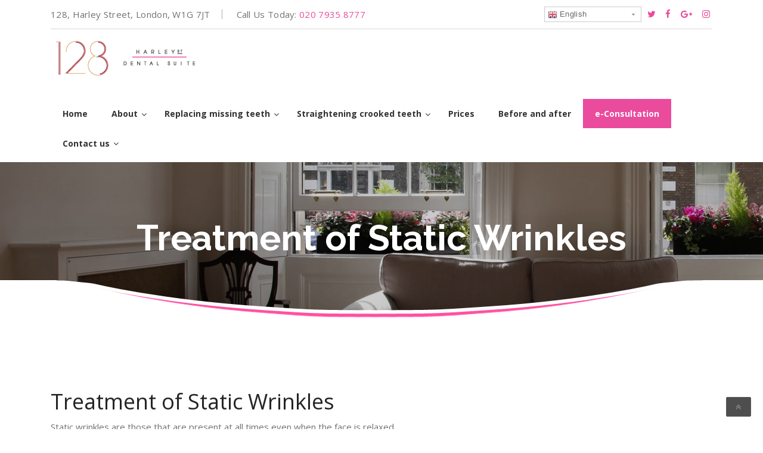

--- FILE ---
content_type: text/html; charset=UTF-8
request_url: https://128harleystreetdentalsuite.com/general-dentistry/treatment-of-static-wrinkles/
body_size: 14977
content:

<!DOCTYPE html>


<html lang="en-US" class="no-js" dir="">

<head>
<!-- Google Tag Manager -->
<script>(function(w,d,s,l,i){w[l]=w[l]||[];w[l].push({'gtm.start':
new Date().getTime(),event:'gtm.js'});var f=d.getElementsByTagName(s)[0],
j=d.createElement(s),dl=l!='dataLayer'?'&l='+l:'';j.async=true;j.src=
'https://www.googletagmanager.com/gtm.js?id='+i+dl;f.parentNode.insertBefore(j,f);
})(window,document,'script','dataLayer','GTM-WDK6TL7');</script>
<!-- End Google Tag Manager -->

	<meta charset="UTF-8">

	<meta name="viewport" content="width=device-width, initial-scale=1">

	<link rel="profile" href="https://gmpg.org/xfn/11">

	
	<link rel="icon" type="image/png" href="https://128harleystreetdentalsuite.com/wp-content/uploads/2017/02/android-icon-36x36.png"/>

	
	<link rel="pingback" href="https://128harleystreetdentalsuite.com/xmlrpc.php">

	<title>Treatment of static wrinkles in Harley Street, London</title>

<!-- All in One SEO Pack 2.5 by Michael Torbert of Semper Fi Web Designob_start_detected [-1,-1] -->
<meta name="description"  content="Find out more about the treatment of static wrinkles in Harley Street, London W1" />

<link rel="canonical" href="https://128harleystreetdentalsuite.com/general-dentistry/treatment-of-static-wrinkles/" />
			<script type="text/javascript" >
				window.ga=window.ga||function(){(ga.q=ga.q||[]).push(arguments)};ga.l=+new Date;
				ga('create', 'UA-126105311-1', 'auto');
				// Plugins
				
				ga('send', 'pageview');
			</script>
			<script async src="https://www.google-analytics.com/analytics.js"></script>
			<!-- /all in one seo pack -->
<link rel='dns-prefetch' href='//fonts.googleapis.com' />
<link rel='dns-prefetch' href='//s.w.org' />
<link rel="alternate" type="application/rss+xml" title="128 Harley Street Dental &raquo; Feed" href="https://128harleystreetdentalsuite.com/feed/" />
		<script type="text/javascript">
			window._wpemojiSettings = {"baseUrl":"https:\/\/s.w.org\/images\/core\/emoji\/2\/72x72\/","ext":".png","svgUrl":"https:\/\/s.w.org\/images\/core\/emoji\/2\/svg\/","svgExt":".svg","source":{"concatemoji":"https:\/\/128harleystreetdentalsuite.com\/wp-includes\/js\/wp-emoji-release.min.js?ver=4.6.29"}};
			!function(e,o,t){var a,n,r;function i(e){var t=o.createElement("script");t.src=e,t.type="text/javascript",o.getElementsByTagName("head")[0].appendChild(t)}for(r=Array("simple","flag","unicode8","diversity","unicode9"),t.supports={everything:!0,everythingExceptFlag:!0},n=0;n<r.length;n++)t.supports[r[n]]=function(e){var t,a,n=o.createElement("canvas"),r=n.getContext&&n.getContext("2d"),i=String.fromCharCode;if(!r||!r.fillText)return!1;switch(r.textBaseline="top",r.font="600 32px Arial",e){case"flag":return(r.fillText(i(55356,56806,55356,56826),0,0),n.toDataURL().length<3e3)?!1:(r.clearRect(0,0,n.width,n.height),r.fillText(i(55356,57331,65039,8205,55356,57096),0,0),a=n.toDataURL(),r.clearRect(0,0,n.width,n.height),r.fillText(i(55356,57331,55356,57096),0,0),a!==n.toDataURL());case"diversity":return r.fillText(i(55356,57221),0,0),a=(t=r.getImageData(16,16,1,1).data)[0]+","+t[1]+","+t[2]+","+t[3],r.fillText(i(55356,57221,55356,57343),0,0),a!=(t=r.getImageData(16,16,1,1).data)[0]+","+t[1]+","+t[2]+","+t[3];case"simple":return r.fillText(i(55357,56835),0,0),0!==r.getImageData(16,16,1,1).data[0];case"unicode8":return r.fillText(i(55356,57135),0,0),0!==r.getImageData(16,16,1,1).data[0];case"unicode9":return r.fillText(i(55358,56631),0,0),0!==r.getImageData(16,16,1,1).data[0]}return!1}(r[n]),t.supports.everything=t.supports.everything&&t.supports[r[n]],"flag"!==r[n]&&(t.supports.everythingExceptFlag=t.supports.everythingExceptFlag&&t.supports[r[n]]);t.supports.everythingExceptFlag=t.supports.everythingExceptFlag&&!t.supports.flag,t.DOMReady=!1,t.readyCallback=function(){t.DOMReady=!0},t.supports.everything||(a=function(){t.readyCallback()},o.addEventListener?(o.addEventListener("DOMContentLoaded",a,!1),e.addEventListener("load",a,!1)):(e.attachEvent("onload",a),o.attachEvent("onreadystatechange",function(){"complete"===o.readyState&&t.readyCallback()})),(a=t.source||{}).concatemoji?i(a.concatemoji):a.wpemoji&&a.twemoji&&(i(a.twemoji),i(a.wpemoji)))}(window,document,window._wpemojiSettings);
		</script>
		<style type="text/css">
img.wp-smiley,
img.emoji {
	display: inline !important;
	border: none !important;
	box-shadow: none !important;
	height: 1em !important;
	width: 1em !important;
	margin: 0 .07em !important;
	vertical-align: -0.1em !important;
	background: none !important;
	padding: 0 !important;
}
</style>
<style type="text/css">
.hasCountdown{text-shadow:transparent 0 1px 1px;overflow:hidden;padding:5px}.countdown_rtl{direction:rtl}.countdown_holding span{background-color:#ccc}.countdown_row{clear:both;width:100%;text-align:center}.countdown_show1 .countdown_section{width:98%}.countdown_show2 .countdown_section{width:48%}.countdown_show3 .countdown_section{width:32.5%}.countdown_show4 .countdown_section{width:24.5%}.countdown_show5 .countdown_section{width:19.5%}.countdown_show6 .countdown_section{width:16.25%}.countdown_show7 .countdown_section{width:14%}.countdown_section{display:block;float:left;font-size:75%;text-align:center;margin:3px 0}.countdown_amount{font-size:200%}.countdown_descr{display:block;width:100%}a.countdown_infolink{display:block;border-radius:10px;width:14px;height:13px;float:right;font-size:9px;line-height:13px;font-weight:700;text-align:center;position:relative;top:-15px;border:1px solid}#countdown-preview{padding:10px} /* Widgets Start Here */ 
</style>
<link rel='stylesheet' id='gtranslate-style-css'  href='https://128harleystreetdentalsuite.com/wp-content/plugins/gtranslate/gtranslate-style24.css?ver=4.6.29' type='text/css' media='all' />
<link rel='stylesheet' id='images-comparison-style-css'  href='https://128harleystreetdentalsuite.com/wp-content/plugins/images-comparison/assets/front/css/front.css?ver=1.0' type='text/css' media='all' />
<link rel='stylesheet' id='rs-plugin-settings-css'  href='https://128harleystreetdentalsuite.com/wp-content/plugins/revslider/public/assets/css/settings.css?ver=5.4.5.1' type='text/css' media='all' />
<style id='rs-plugin-settings-inline-css' type='text/css'>
#rs-demo-id {}
</style>
<link rel='stylesheet' id='bootstrap-css'  href='https://128harleystreetdentalsuite.com/wp-content/themes/dentalcare/assets/css/bootstrap.min.css?ver=1.0' type='text/css' media='all' />
<link rel='stylesheet' id='dentalcare_style-css'  href='https://128harleystreetdentalsuite.com/wp-content/themes/dentalcare/style.css?ver=1.0' type='text/css' media='all' />
<link rel='stylesheet' id='strock-css'  href='https://128harleystreetdentalsuite.com/wp-content/themes/dentalcare/assets/css/strock-icon.css?ver=1.0' type='text/css' media='all' />
<link rel='stylesheet' id='dentalcare_responsive-css'  href='https://128harleystreetdentalsuite.com/wp-content/themes/dentalcare/assets/css/responsive.css?ver=1.0' type='text/css' media='all' />
<link rel='stylesheet' id='font-awesome-css'  href='https://128harleystreetdentalsuite.com/wp-content/plugins/vc-composer/assets/lib/bower/font-awesome/css/font-awesome.min.css?ver=5.2' type='text/css' media='all' />
<link rel='stylesheet' id='swiper-css'  href='https://128harleystreetdentalsuite.com/wp-content/themes/dentalcare/assets/css/swiper.css?ver=1.0' type='text/css' media='all' />
<link rel='stylesheet' id='animate-css'  href='https://128harleystreetdentalsuite.com/wp-content/themes/dentalcare/assets/css/animate.css?ver=1.0' type='text/css' media='all' />
<link rel='stylesheet' id='owl.carousel.min-css'  href='https://128harleystreetdentalsuite.com/wp-content/themes/dentalcare/assets/css/owl.carousel.min.css?ver=1.0' type='text/css' media='all' />
<link rel='stylesheet' id='owl.theme.default.min-css'  href='https://128harleystreetdentalsuite.com/wp-content/themes/dentalcare/assets/css/owl.theme.default.min.css?ver=1.0' type='text/css' media='all' />
<link rel='stylesheet' id='fonts-css'  href='https://fonts.googleapis.com/css?family=Raleway%3A300%2C400%2C700%2C800%7COpen+Sans%3A300%2C300i%2C400%2C400i%2C600%2C600i%2C700%2C700i%2C800%7CMontserrat%3A100%2C300%2C400%2C500%2C700%2C900%7CPT+Sans%3A100%2C300%2C400%2C500%2C700%2C900&#038;subset=latin%2Clatin-ext' type='text/css' media='all' />
<link rel='stylesheet' id='grw_css-css'  href='https://128harleystreetdentalsuite.com/wp-content/plugins/widget-google-reviews/static/css/google-review.css?ver=1.7.4' type='text/css' media='all' />
<link rel='stylesheet' id='js_composer_front-css'  href='https://128harleystreetdentalsuite.com/wp-content/plugins/vc-composer/assets/css/js_composer.min.css?ver=5.2' type='text/css' media='all' />
<link rel='stylesheet' id='ubermenu-css'  href='https://128harleystreetdentalsuite.com/wp-content/plugins/ubermenu/pro/assets/css/ubermenu.min.css?ver=3.3' type='text/css' media='all' />
<link rel='stylesheet' id='ubermenu-minimal-css'  href='https://128harleystreetdentalsuite.com/wp-content/plugins/ubermenu/assets/css/skins/minimal.css?ver=4.6.29' type='text/css' media='all' />
<link rel='stylesheet' id='ubermenu-font-awesome-css'  href='https://128harleystreetdentalsuite.com/wp-content/plugins/ubermenu/assets/css/fontawesome/css/font-awesome.min.css?ver=4.3' type='text/css' media='all' />
<script type='text/javascript' src='https://128harleystreetdentalsuite.com/wp-includes/js/jquery/jquery.js?ver=1.12.4'></script>
<script type='text/javascript' src='https://128harleystreetdentalsuite.com/wp-includes/js/jquery/jquery-migrate.min.js?ver=1.4.1'></script>
<script type='text/javascript' src='https://128harleystreetdentalsuite.com/wp-content/plugins/revslider/public/assets/js/jquery.themepunch.tools.min.js?ver=5.4.5.1'></script>
<script type='text/javascript' src='https://128harleystreetdentalsuite.com/wp-content/plugins/revslider/public/assets/js/jquery.themepunch.revolution.min.js?ver=5.4.5.1'></script>
<script type='text/javascript' src='https://128harleystreetdentalsuite.com/wp-content/plugins/widget-google-reviews/static/js/wpac-time.js?ver=1.7.4'></script>
<link rel='https://api.w.org/' href='https://128harleystreetdentalsuite.com/wp-json/' />
<link rel="EditURI" type="application/rsd+xml" title="RSD" href="https://128harleystreetdentalsuite.com/xmlrpc.php?rsd" />
<link rel="wlwmanifest" type="application/wlwmanifest+xml" href="https://128harleystreetdentalsuite.com/wp-includes/wlwmanifest.xml" /> 
<meta name="generator" content="WordPress 4.6.29" />
<link rel='shortlink' href='https://128harleystreetdentalsuite.com/?p=2432' />
<link rel="alternate" type="application/json+oembed" href="https://128harleystreetdentalsuite.com/wp-json/oembed/1.0/embed?url=https%3A%2F%2F128harleystreetdentalsuite.com%2Fgeneral-dentistry%2Ftreatment-of-static-wrinkles%2F" />
<link rel="alternate" type="text/xml+oembed" href="https://128harleystreetdentalsuite.com/wp-json/oembed/1.0/embed?url=https%3A%2F%2F128harleystreetdentalsuite.com%2Fgeneral-dentistry%2Ftreatment-of-static-wrinkles%2F&#038;format=xml" />
<style id="ubermenu-custom-generated-css">
/** UberMenu Custom Menu Styles (Customizer) **/
/* main */
.ubermenu-main .ubermenu-item-level-0 > .ubermenu-target { font-size:15px; text-transform:none; }
.ubermenu-main .ubermenu-nav .ubermenu-item.ubermenu-item-level-0 > .ubermenu-target { font-weight:bold; }
.ubermenu.ubermenu-main .ubermenu-item-level-0:hover > .ubermenu-target, .ubermenu-main .ubermenu-item-level-0.ubermenu-active > .ubermenu-target { color:#ea4b9c; }
.ubermenu-main .ubermenu-item-level-0.ubermenu-current-menu-item > .ubermenu-target, .ubermenu-main .ubermenu-item-level-0.ubermenu-current-menu-parent > .ubermenu-target, .ubermenu-main .ubermenu-item-level-0.ubermenu-current-menu-ancestor > .ubermenu-target { color:#ea4b9c; }
.ubermenu-main .ubermenu-item.ubermenu-item-level-0 > .ubermenu-highlight { color:#ea4b9c; }
.ubermenu-main .ubermenu-submenu .ubermenu-item-header > .ubermenu-target, .ubermenu-main .ubermenu-tab > .ubermenu-target { text-transform:none; }
.ubermenu-main .ubermenu-submenu .ubermenu-item-header > .ubermenu-target { color:#ea4b9c; }
.ubermenu-main .ubermenu-nav .ubermenu-submenu .ubermenu-item-header > .ubermenu-target { font-weight:bold; }
.ubermenu.ubermenu-main .ubermenu-item-normal > .ubermenu-target:hover, .ubermenu.ubermenu-main .ubermenu-item-normal.ubermenu-active > .ubermenu-target { color:#ea4b9c; }
.ubermenu-main .ubermenu-item-normal.ubermenu-current-menu-item > .ubermenu-target { color:#ea4b9c; }
.ubermenu-main .ubermenu-item-normal > .ubermenu-target { font-size:13px; }
.ubermenu-main .ubermenu-item-normal > .ubermenu-target:hover > .ubermenu-target-text { text-decoration:underline; }


/** UberMenu Custom Menu Item Styles (Menu Item Settings) **/
/* 2145 */  .ubermenu .ubermenu-item.ubermenu-item-2145 > .ubermenu-target { background:#ea4b9c; color:#ffffff; }
            .ubermenu .ubermenu-item.ubermenu-item-2145.ubermenu-active > .ubermenu-target, .ubermenu .ubermenu-item.ubermenu-item-2145:hover > .ubermenu-target, .ubermenu .ubermenu-submenu .ubermenu-item.ubermenu-item-2145.ubermenu-active > .ubermenu-target, .ubermenu .ubermenu-submenu .ubermenu-item.ubermenu-item-2145:hover > .ubermenu-target { color:#ffffff; }

/* Status: Loaded from Transient */

</style>		<script>
			document.documentElement.className = document.documentElement.className.replace( 'no-js', 'js' );
		</script>
				<style>
			.no-js img.lazyload { display: none; }
			figure.wp-block-image img.lazyloading { min-width: 150px; }
							.lazyload, .lazyloading { opacity: 0; }
				.lazyloaded {
					opacity: 1;
					transition: opacity 400ms;
					transition-delay: 0ms;
				}
					</style>
				<style type="text/css">.recentcomments a{display:inline !important;padding:0 !important;margin:0 !important;}</style>
		<meta name="generator" content="Powered by Visual Composer - drag and drop page builder for WordPress."/>
<!--[if lte IE 9]><link rel="stylesheet" type="text/css" href="https://128harleystreetdentalsuite.com/wp-content/plugins/vc-composer/assets/css/vc_lte_ie9.min.css" media="screen"><![endif]--><meta name="generator" content="Powered by Slider Revolution 5.4.5.1 - responsive, Mobile-Friendly Slider Plugin for WordPress with comfortable drag and drop interface." />
<script type="text/javascript">function setREVStartSize(e){
				try{ var i=jQuery(window).width(),t=9999,r=0,n=0,l=0,f=0,s=0,h=0;					
					if(e.responsiveLevels&&(jQuery.each(e.responsiveLevels,function(e,f){f>i&&(t=r=f,l=e),i>f&&f>r&&(r=f,n=e)}),t>r&&(l=n)),f=e.gridheight[l]||e.gridheight[0]||e.gridheight,s=e.gridwidth[l]||e.gridwidth[0]||e.gridwidth,h=i/s,h=h>1?1:h,f=Math.round(h*f),"fullscreen"==e.sliderLayout){var u=(e.c.width(),jQuery(window).height());if(void 0!=e.fullScreenOffsetContainer){var c=e.fullScreenOffsetContainer.split(",");if (c) jQuery.each(c,function(e,i){u=jQuery(i).length>0?u-jQuery(i).outerHeight(!0):u}),e.fullScreenOffset.split("%").length>1&&void 0!=e.fullScreenOffset&&e.fullScreenOffset.length>0?u-=jQuery(window).height()*parseInt(e.fullScreenOffset,0)/100:void 0!=e.fullScreenOffset&&e.fullScreenOffset.length>0&&(u-=parseInt(e.fullScreenOffset,0))}f=u}else void 0!=e.minHeight&&f<e.minHeight&&(f=e.minHeight);e.c.closest(".rev_slider_wrapper").css({height:f})					
				}catch(d){console.log("Failure at Presize of Slider:"+d)}
			};</script>
<style type="text/css" title="dynamic-css" class="options-output">.nav-t-holder .nav-t-footer ul.nav > li > a, .index3header .main-nav > ul > li > a{opacity: 1;visibility: visible;-webkit-transition: opacity 0.24s ease-in-out;-moz-transition: opacity 0.24s ease-in-out;transition: opacity 0.24s ease-in-out;}.wf-loading .nav-t-holder .nav-t-footer ul.nav > li > a, .index3header .main-nav > ul > li > a,{opacity: 0;}.ie.wf-loading .nav-t-holder .nav-t-footer ul.nav > li > a, .index3header .main-nav > ul > li > a,{visibility: hidden;}.nav-t-holder .nav-t-footer ul.nav > li:hover a, .nav-t-holder .nav-t-footer ul.nav > li.active a, .tt-header .main-nav > ul > li.active > a, .tt-header .main-nav > ul > li:hover > a{color:#e72d8c;}.nav-t-holder .nav-t-footer ul.nav > li.current_page_item a, .nav-t-holder .nav-t-footer ul.nav > li.current_page_item a, .index3header .main-nav > ul > li.current-menu-item > a{color:#e72d8c;}.nav-t-holder .nav-t-footer ul.nav > li ul.sub-menu li, .tt-header .main-nav > ul > li > ul{background:#e72d8c;}.nav-t-holder .nav-t-footer ul.nav > li ul.sub-menu li:hover > a, .tt-header .main-nav > ul > li > ul > li > a:hover{background:#fffdfe;}.nav-t-holder .nav-t-footer ul.nav > li ul.sub-menu li a, .tt-header .main-nav > ul > li > ul > li > a{opacity: 1;visibility: visible;-webkit-transition: opacity 0.24s ease-in-out;-moz-transition: opacity 0.24s ease-in-out;transition: opacity 0.24s ease-in-out;}.wf-loading .nav-t-holder .nav-t-footer ul.nav > li ul.sub-menu li a, .tt-header .main-nav > ul > li > ul > li > a,{opacity: 0;}.ie.wf-loading .nav-t-holder .nav-t-footer ul.nav > li ul.sub-menu li a, .tt-header .main-nav > ul > li > ul > li > a,{visibility: hidden;}.nav-t-holder .nav-t-footer ul.nav > li ul.sub-menu li:hover > a, .tt-header .main-nav > ul > li > ul > li > a:hover{color:#e72d8c;}.tt-header.stick .main-nav > ul > li > a, .fixed1 .nav-t-holder .nav-t-footer ul.nav > li > a, .tt-header.stick .main-nav > ul > li > a{opacity: 1;visibility: visible;-webkit-transition: opacity 0.24s ease-in-out;-moz-transition: opacity 0.24s ease-in-out;transition: opacity 0.24s ease-in-out;}.wf-loading .tt-header.stick .main-nav > ul > li > a, .fixed1 .nav-t-holder .nav-t-footer ul.nav > li > a, .tt-header.stick .main-nav > ul > li > a,{opacity: 0;}.ie.wf-loading .tt-header.stick .main-nav > ul > li > a, .fixed1 .nav-t-holder .nav-t-footer ul.nav > li > a, .tt-header.stick .main-nav > ul > li > a,{visibility: hidden;}.tt-heading-title.h1{opacity: 1;visibility: visible;-webkit-transition: opacity 0.24s ease-in-out;-moz-transition: opacity 0.24s ease-in-out;transition: opacity 0.24s ease-in-out;}.wf-loading .tt-heading-title.h1,{opacity: 0;}.ie.wf-loading .tt-heading-title.h1,{visibility: hidden;}body{color:#727272;opacity: 1;visibility: visible;-webkit-transition: opacity 0.24s ease-in-out;-moz-transition: opacity 0.24s ease-in-out;transition: opacity 0.24s ease-in-out;}.wf-loading body,{opacity: 0;}.ie.wf-loading body,{visibility: hidden;}p{opacity: 1;visibility: visible;-webkit-transition: opacity 0.24s ease-in-out;-moz-transition: opacity 0.24s ease-in-out;transition: opacity 0.24s ease-in-out;}.wf-loading p,{opacity: 0;}.ie.wf-loading p,{visibility: hidden;}h1, .h1{opacity: 1;visibility: visible;-webkit-transition: opacity 0.24s ease-in-out;-moz-transition: opacity 0.24s ease-in-out;transition: opacity 0.24s ease-in-out;}.wf-loading h1, .h1,{opacity: 0;}.ie.wf-loading h1, .h1,{visibility: hidden;}h2, .h2{opacity: 1;visibility: visible;-webkit-transition: opacity 0.24s ease-in-out;-moz-transition: opacity 0.24s ease-in-out;transition: opacity 0.24s ease-in-out;}.wf-loading h2, .h2,{opacity: 0;}.ie.wf-loading h2, .h2,{visibility: hidden;}h3, .h3{opacity: 1;visibility: visible;-webkit-transition: opacity 0.24s ease-in-out;-moz-transition: opacity 0.24s ease-in-out;transition: opacity 0.24s ease-in-out;}.wf-loading h3, .h3,{opacity: 0;}.ie.wf-loading h3, .h3,{visibility: hidden;}h4, .h4{opacity: 1;visibility: visible;-webkit-transition: opacity 0.24s ease-in-out;-moz-transition: opacity 0.24s ease-in-out;transition: opacity 0.24s ease-in-out;}.wf-loading h4, .h4,{opacity: 0;}.ie.wf-loading h4, .h4,{visibility: hidden;}h5, .h5{opacity: 1;visibility: visible;-webkit-transition: opacity 0.24s ease-in-out;-moz-transition: opacity 0.24s ease-in-out;transition: opacity 0.24s ease-in-out;}.wf-loading h5, .h5,{opacity: 0;}.ie.wf-loading h5, .h5,{visibility: hidden;}h6, .h6{opacity: 1;visibility: visible;-webkit-transition: opacity 0.24s ease-in-out;-moz-transition: opacity 0.24s ease-in-out;transition: opacity 0.24s ease-in-out;}.wf-loading h6, .h6,{opacity: 0;}.ie.wf-loading h6, .h6,{visibility: hidden;}</style><style type="text/css" data-type="vc_shortcodes-custom-css">.vc_custom_1522152531380{margin-bottom: 20px !important;}</style><noscript><style type="text/css"> .wpb_animate_when_almost_visible { opacity: 1; }</style></noscript><!-- Global site tag (gtag.js) - Google Analytics -->
<script async src="https://www.googletagmanager.com/gtag/js?id=UA-126105311-1"></script>
<script>
  window.dataLayer = window.dataLayer || [];
  function gtag(){dataLayer.push(arguments);}
  gtag('js', new Date());

  gtag('config', 'UA-126105311-1');
</script>
<meta name="google-site-verification" content="Ll8kasOzh3K0VcFWjy9BD29i2KcyEbdZGLIlkc3ekCU" />

<script type="application/ld+json">
{
"@context":"http://schema.org",
"@type":"ProfessionalService","url":"https://128harleystreetdentalsuite.com/",
 "@id": "https://128harleystreetdentalsuite.com",
"image":"https://128harleystreetdentalsuite.com/wp-content/uploads/2017/02/logo-2.png",
"name":"128 Harley Street dental suite",
"description":"A Harley Street specialist orthodontist offering the highest quality treatment and levels of care for patients wishing to straighten crooked teeth. Book your free e-consultation today.",
"email":"info@128harleystreet.com",
"telephone":"020 7935 8777",
"sameAs":["https://www.facebook.com/128harleystreetdentalsuite/","https://twitter.com/128harleystreet","https://www.instagram.com/128harleystreetdentalsuite/"],
"address":{"@type":"PostalAddress",
"addressLocality":"London",
"addressRegion":"United Kingdom"},
"geo":{"@type":"GeoCoordinates","latitude":"51.5223503","longitude":"-0.1506632"},
"aggregateRating":{"@type":"AggregateRating",
"ratingValue":"5",
"ratingCount":"46"},
"priceRange":"\u00a3 - \u00a3\u00a3\u00a3"
}
</script>
<!-- Facebook Pixel Code -->
<script>
!function(f,b,e,v,n,t,s)
{if(f.fbq)return;n=f.fbq=function(){n.callMethod?
n.callMethod.apply(n,arguments):n.queue.push(arguments)};
if(!f._fbq)f._fbq=n;n.push=n;n.loaded=!0;n.version='2.0';
n.queue=[];t=b.createElement(e);t.async=!0;
t.src=v;s=b.getElementsByTagName(e)[0];
s.parentNode.insertBefore(t,s)}(window, document,'script',
'https://connect.facebook.net/en_US/fbevents.js');
fbq('init', '2356063727864237');
fbq('track', 'PageView');
</script>
<noscript><img height="1" width="1" style="display:none"
src="https://www.facebook.com/tr?id=2356063727864237&ev=PageView&noscript=1"
/></noscript>
<!-- End Facebook Pixel Code -->
</head>

<body class="page page-id-2432 page-child parent-pageid-2297 page-template-default dentalcare_header_4 wpb-js-composer js-comp-ver-5.2 vc_responsive">
<!-- Google Tag Manager (noscript) -->
<noscript><iframe 
height="0" width="0" style="display:none;visibility:hidden" data-src="https://www.googletagmanager.com/ns.html?id=GTM-WDK6TL7" class="lazyload" src="[data-uri]"></iframe></noscript>
<!-- End Google Tag Manager (noscript) -->

<div id="wrapper" class="boxed-full">

	<div class="content_wrapper">



			
		

			

			<header class="tt-header ">

				
					<div class="top-line">

						<div class="container">

							<div class="top-line-inner clearfix">

								<div class="top-line-left">

									
										<div class="top-info">128, Harley Street, London, W1G 7JT</div>

										

									
										<div class="top-info">Call Us Today: <a href="tel:020 7935 8777">020 7935 8777</a></div>

										

								</div>

								
								<div class="top-line-right">

									<div class="top-info">

										
<!-- GTranslate: https://gtranslate.io/ -->
<style type="text/css">
.switcher {font-family:Arial;font-size:10pt;text-align:left;cursor:pointer;overflow:hidden;width:163px;line-height:17px;}
.switcher a {text-decoration:none;display:block;font-size:10pt;-webkit-box-sizing:content-box;-moz-box-sizing:content-box;box-sizing:content-box;}
.switcher a img {vertical-align:middle;display:inline;border:0;padding:0;margin:0;opacity:0.8;}
.switcher a:hover img {opacity:1;}
.switcher .selected {background:#FFFFFF url(//128harleystreetdentalsuite.com/wp-content/plugins/gtranslate/switcher.png) repeat-x;position:relative;z-index:9999;}
.switcher .selected a {border:1px solid #CCCCCC;background:url(//128harleystreetdentalsuite.com/wp-content/plugins/gtranslate/arrow_down.png) 146px center no-repeat;color:#666666;padding:3px 5px;width:151px;}
.switcher .selected a.open {background-image:url(//128harleystreetdentalsuite.com/wp-content/plugins/gtranslate/arrow_up.png)}
.switcher .selected a:hover {background:#F0F0F0 url(//128harleystreetdentalsuite.com/wp-content/plugins/gtranslate/arrow_down.png) 146px center no-repeat;}
.switcher .option {position:relative;z-index:9998;border-left:1px solid #CCCCCC;border-right:1px solid #CCCCCC;border-bottom:1px solid #CCCCCC;background-color:#EEEEEE;display:none;width:161px;max-height:198px;-webkit-box-sizing:content-box;-moz-box-sizing:content-box;box-sizing:content-box;overflow-y:auto;overflow-x:hidden;}
.switcher .option a {color:#000;padding:3px 5px;}
.switcher .option a:hover {background:#FFC;}
.switcher .option a.selected {background:#FFC;}
#selected_lang_name {float: none;}
.l_name {float: none !important;margin: 0;}
.switcher .option::-webkit-scrollbar-track{-webkit-box-shadow:inset 0 0 3px rgba(0,0,0,0.3);border-radius:5px;background-color:#F5F5F5;}
.switcher .option::-webkit-scrollbar {width:5px;}
.switcher .option::-webkit-scrollbar-thumb {border-radius:5px;-webkit-box-shadow: inset 0 0 3px rgba(0,0,0,.3);background-color:#888;}
</style>
<div class="switcher notranslate">
<div class="selected">
<a href="#" onclick="return false;"><img  height="16" width="16" alt="en" data-src="//128harleystreetdentalsuite.com/wp-content/plugins/gtranslate/flags/16/en.png" class="lazyload" src="[data-uri]" /><noscript><img src="//128harleystreetdentalsuite.com/wp-content/plugins/gtranslate/flags/16/en.png" height="16" width="16" alt="en" /></noscript> English</a>
</div>
<div class="option">
<a href="#" onclick="doGTranslate('en|ar');jQuery('div.switcher div.selected a').html(jQuery(this).html());return false;" title="Arabic" class="nturl"><img data-gt-lazy-src="//128harleystreetdentalsuite.com/wp-content/plugins/gtranslate/flags/16/ar.png" height="16" width="16" alt="ar" /> Arabic</a><a href="#" onclick="doGTranslate('en|zh-CN');jQuery('div.switcher div.selected a').html(jQuery(this).html());return false;" title="Chinese (Simplified)" class="nturl"><img data-gt-lazy-src="//128harleystreetdentalsuite.com/wp-content/plugins/gtranslate/flags/16/zh-CN.png" height="16" width="16" alt="zh-CN" /> Chinese (Simplified)</a><a href="#" onclick="doGTranslate('en|nl');jQuery('div.switcher div.selected a').html(jQuery(this).html());return false;" title="Dutch" class="nturl"><img data-gt-lazy-src="//128harleystreetdentalsuite.com/wp-content/plugins/gtranslate/flags/16/nl.png" height="16" width="16" alt="nl" /> Dutch</a><a href="#" onclick="doGTranslate('en|en');jQuery('div.switcher div.selected a').html(jQuery(this).html());return false;" title="English" class="nturl selected"><img data-gt-lazy-src="//128harleystreetdentalsuite.com/wp-content/plugins/gtranslate/flags/16/en.png" height="16" width="16" alt="en" /> English</a><a href="#" onclick="doGTranslate('en|fr');jQuery('div.switcher div.selected a').html(jQuery(this).html());return false;" title="French" class="nturl"><img data-gt-lazy-src="//128harleystreetdentalsuite.com/wp-content/plugins/gtranslate/flags/16/fr.png" height="16" width="16" alt="fr" /> French</a><a href="#" onclick="doGTranslate('en|de');jQuery('div.switcher div.selected a').html(jQuery(this).html());return false;" title="German" class="nturl"><img data-gt-lazy-src="//128harleystreetdentalsuite.com/wp-content/plugins/gtranslate/flags/16/de.png" height="16" width="16" alt="de" /> German</a><a href="#" onclick="doGTranslate('en|it');jQuery('div.switcher div.selected a').html(jQuery(this).html());return false;" title="Italian" class="nturl"><img data-gt-lazy-src="//128harleystreetdentalsuite.com/wp-content/plugins/gtranslate/flags/16/it.png" height="16" width="16" alt="it" /> Italian</a><a href="#" onclick="doGTranslate('en|pt');jQuery('div.switcher div.selected a').html(jQuery(this).html());return false;" title="Portuguese" class="nturl"><img data-gt-lazy-src="//128harleystreetdentalsuite.com/wp-content/plugins/gtranslate/flags/16/pt.png" height="16" width="16" alt="pt" /> Portuguese</a><a href="#" onclick="doGTranslate('en|ru');jQuery('div.switcher div.selected a').html(jQuery(this).html());return false;" title="Russian" class="nturl"><img data-gt-lazy-src="//128harleystreetdentalsuite.com/wp-content/plugins/gtranslate/flags/16/ru.png" height="16" width="16" alt="ru" /> Russian</a><a href="#" onclick="doGTranslate('en|es');jQuery('div.switcher div.selected a').html(jQuery(this).html());return false;" title="Spanish" class="nturl"><img data-gt-lazy-src="//128harleystreetdentalsuite.com/wp-content/plugins/gtranslate/flags/16/es.png" height="16" width="16" alt="es" /> Spanish</a></div>
</div>
<script type="text/javascript">
jQuery('.switcher .selected').click(function() {jQuery('.switcher .option a img').each(function() {if(!jQuery(this)[0].hasAttribute('src'))jQuery(this).attr('src', jQuery(this).attr('data-gt-lazy-src'))});if(!(jQuery('.switcher .option').is(':visible'))) {jQuery('.switcher .option').stop(true,true).delay(100).slideDown(500);jQuery('.switcher .selected a').toggleClass('open')}});
jQuery('.switcher .option').bind('mousewheel', function(e) {var options = jQuery('.switcher .option');if(options.is(':visible'))options.scrollTop(options.scrollTop() - e.originalEvent.wheelDelta);return false;});
jQuery('body').not('.switcher').click(function(e) {if(jQuery('.switcher .option').is(':visible') && e.target != jQuery('.switcher .option').get(0)) {jQuery('.switcher .option').stop(true,true).delay(100).slideUp(500);jQuery('.switcher .selected a').toggleClass('open')}});
</script>
<style type="text/css">
#goog-gt-tt {display:none !important;}
.goog-te-banner-frame {display:none !important;}
.goog-te-menu-value:hover {text-decoration:none !important;}
.goog-text-highlight {background-color:transparent !important;box-shadow:none !important;}
body {top:0 !important;}
#google_translate_element2 {display:none!important;}
</style>

<div id="google_translate_element2"></div>
<script type="text/javascript">
function googleTranslateElementInit2() {new google.translate.TranslateElement({pageLanguage: 'en',autoDisplay: false}, 'google_translate_element2');}
</script><script type="text/javascript" src="//translate.google.com/translate_a/element.js?cb=googleTranslateElementInit2"></script>


<script type="text/javascript">
function GTranslateGetCurrentLang() {var keyValue = document['cookie'].match('(^|;) ?googtrans=([^;]*)(;|$)');return keyValue ? keyValue[2].split('/')[2] : null;}
function GTranslateFireEvent(element,event){try{if(document.createEventObject){var evt=document.createEventObject();element.fireEvent('on'+event,evt)}else{var evt=document.createEvent('HTMLEvents');evt.initEvent(event,true,true);element.dispatchEvent(evt)}}catch(e){}}
function doGTranslate(lang_pair){if(lang_pair.value)lang_pair=lang_pair.value;if(lang_pair=='')return;var lang=lang_pair.split('|')[1];if(GTranslateGetCurrentLang() == null && lang == lang_pair.split('|')[0])return;var teCombo;var sel=document.getElementsByTagName('select');for(var i=0;i<sel.length;i++)if(/goog-te-combo/.test(sel[i].className)){teCombo=sel[i];break;}if(document.getElementById('google_translate_element2')==null||document.getElementById('google_translate_element2').innerHTML.length==0||teCombo.length==0||teCombo.innerHTML.length==0){setTimeout(function(){doGTranslate(lang_pair)},500)}else{teCombo.value=lang;GTranslateFireEvent(teCombo,'change');GTranslateFireEvent(teCombo,'change')}}
if(GTranslateGetCurrentLang() != null)jQuery(document).ready(function() {var lang_html = jQuery('div.switcher div.option').find('img[alt="'+GTranslateGetCurrentLang()+'"]').parent().html();if(typeof lang_html != 'undefined')jQuery('div.switcher div.selected a').html(lang_html.replace('data-gt-lazy-', ''));});
</script>
										
										<ul class="top-social">

										
												<li>

													<a href="https://twitter.com/128harleystreet%20" target="_blank" class="social-twitter">

														<i class="fa fa-twitter"></i>

													</a>

												</li>

											
												<li>

													<a href="https://www.facebook.com/128harleystreetdentalsuite/" target="_blank" class="social-facebook">

														<i class="fa fa-facebook"></i>

													</a>

												</li>

											
												<li>

													<a href="https://plus.google.com/107423650486842350489" target="_blank" class="social-google-plus">

														<i class="fa fa-google-plus"></i>

													</a>

												</li>

											
												<li>

													<a href="https://www.instagram.com/128harleystreetdentalsuite/" target="_blank" class="social-instagram">

														<i class="fa fa-instagram"></i>

													</a>

												</li>

											
										</ul>

										
									</div>

								</div> 

								
							</div>

						</div>

					</div>

					
				<div class="container">

					<div class="top-inner clearfix">

						
							<a class="logo" href="https://128harleystreetdentalsuite.com/"><img   alt="128 Harley Street Dental" data-src="https://128harleystreetdentalsuite.com/wp-content/uploads/2017/02/logo-2.png" class="lazyload" src="[data-uri]" /><noscript><img src="https://128harleystreetdentalsuite.com/wp-content/uploads/2017/02/logo-2.png"  alt="128 Harley Street Dental" /></noscript></a>

							

							
						<div class="cmn-toggle-switch"><span></span></div>

					</div>

					<div class="toggle-block">

						<div class="toggle-block-container">

							<nav class="main-nav clearfix">

							

								
<!-- UberMenu [Configuration:main] [Theme Loc:dentalcare-primary_menu] [Integration:auto] -->
<a class="ubermenu-responsive-toggle ubermenu-responsive-toggle-main ubermenu-skin-minimal ubermenu-loc-dentalcare-primary_menu ubermenu-responsive-toggle-content-align-left ubermenu-responsive-toggle-align-full " data-ubermenu-target="ubermenu-main-57-dentalcare-primary_menu-2"><i class="fa fa-bars"></i>Menu</a><nav id="ubermenu-main-57-dentalcare-primary_menu-2" class="ubermenu ubermenu-nojs ubermenu-main ubermenu-menu-57 ubermenu-loc-dentalcare-primary_menu ubermenu-responsive ubermenu-responsive-default ubermenu-responsive-collapse ubermenu-horizontal ubermenu-transition-shift ubermenu-trigger-hover_intent ubermenu-skin-minimal  ubermenu-bar-align-full ubermenu-items-align-left ubermenu-bound ubermenu-disable-submenu-scroll ubermenu-sub-indicators ubermenu-retractors-responsive"><ul id="ubermenu-nav-main-57-dentalcare-primary_menu" class="ubermenu-nav"><li id="menu-item-2137" class="ubermenu-item ubermenu-item-type-custom ubermenu-item-object-custom ubermenu-item-2137 ubermenu-item-level-0 ubermenu-column ubermenu-column-auto" ><a class="ubermenu-target ubermenu-item-layout-default ubermenu-item-layout-text_only" href="/" tabindex="0"><span class="ubermenu-target-title ubermenu-target-text">Home</span></a></li><li id="menu-item-2136" class="ubermenu-item ubermenu-item-type-custom ubermenu-item-object-custom ubermenu-item-has-children ubermenu-item-2136 ubermenu-item-level-0 ubermenu-column ubermenu-column-auto ubermenu-has-submenu-drop ubermenu-has-submenu-flyout" ><a class="ubermenu-target ubermenu-item-layout-default ubermenu-item-layout-text_only" href="/about-us/" tabindex="0"><span class="ubermenu-target-title ubermenu-target-text">About</span></a><ul class="ubermenu-submenu ubermenu-submenu-id-2136 ubermenu-submenu-type-flyout ubermenu-submenu-drop ubermenu-submenu-align-left_edge_item" ><li id="menu-item-3084" class="ubermenu-item ubermenu-item-type-custom ubermenu-item-object-custom ubermenu-item-3084 ubermenu-item-auto ubermenu-item-normal ubermenu-item-level-1" ><a class="ubermenu-target ubermenu-item-layout-default ubermenu-item-layout-text_only" href="/team/dr-stefan-abela/"><span class="ubermenu-target-title ubermenu-target-text">Dr Stefan Abela</span></a></li><li id="menu-item-3083" class="ubermenu-item ubermenu-item-type-custom ubermenu-item-object-custom ubermenu-item-3083 ubermenu-item-auto ubermenu-item-normal ubermenu-item-level-1" ><a class="ubermenu-target ubermenu-item-layout-default ubermenu-item-layout-text_only" href="/team/dr-milisha-chotai/"><span class="ubermenu-target-title ubermenu-target-text">Dr Milisha Chotai</span></a></li><li class="ubermenu-retractor ubermenu-retractor-mobile"><i class="fa fa-times"></i> Close</li></ul></li><li id="menu-item-2141" class="ubermenu-item ubermenu-item-type-custom ubermenu-item-object-custom ubermenu-item-has-children ubermenu-item-2141 ubermenu-item-level-0 ubermenu-column ubermenu-column-auto ubermenu-has-submenu-drop ubermenu-has-submenu-mega" ><a class="ubermenu-target ubermenu-item-layout-default ubermenu-item-layout-text_only" href="#" tabindex="0"><span class="ubermenu-target-title ubermenu-target-text">Replacing missing teeth</span></a><ul class="ubermenu-submenu ubermenu-submenu-id-2141 ubermenu-submenu-type-mega ubermenu-submenu-drop ubermenu-submenu-align-full_width" ><li id="menu-item-3148" class="ubermenu-item ubermenu-item-type-post_type ubermenu-item-object-page ubermenu-item-3148 ubermenu-item-auto ubermenu-item-header ubermenu-item-level-1 ubermenu-column ubermenu-column-auto" ><a class="ubermenu-target ubermenu-item-layout-default ubermenu-item-layout-text_only" href="https://128harleystreetdentalsuite.com/dental-implants/replacement-of-missing-teeth/"><span class="ubermenu-target-title ubermenu-target-text">Your Options</span></a></li><li id="menu-item-2442" class="ubermenu-item ubermenu-item-type-post_type ubermenu-item-object-page ubermenu-item-2442 ubermenu-item-auto ubermenu-item-header ubermenu-item-level-1 ubermenu-column ubermenu-column-auto" ><a class="ubermenu-target ubermenu-item-layout-default ubermenu-item-layout-text_only" href="https://128harleystreetdentalsuite.com/why-choose-128-harley-street-dental-suite/members-plan/"><span class="ubermenu-target-title ubermenu-target-text">Members Plan</span></a></li><li id="menu-item-2502" class="ubermenu-item ubermenu-item-type-post_type ubermenu-item-object-page ubermenu-item-has-children ubermenu-item-2502 ubermenu-item-auto ubermenu-item-header ubermenu-item-level-1 ubermenu-column ubermenu-column-auto ubermenu-has-submenu-stack" ><a class="ubermenu-target ubermenu-item-layout-default ubermenu-item-layout-text_only" href="https://128harleystreetdentalsuite.com/dental-implants/"><span class="ubermenu-target-title ubermenu-target-text">Dental Implants</span></a><ul class="ubermenu-submenu ubermenu-submenu-id-2502 ubermenu-submenu-type-auto ubermenu-submenu-type-stack" ><li id="menu-item-2524" class="ubermenu-item ubermenu-item-type-post_type ubermenu-item-object-page ubermenu-item-2524 ubermenu-item-auto ubermenu-item-normal ubermenu-item-level-2 ubermenu-column ubermenu-column-auto" ><a class="ubermenu-target ubermenu-item-layout-default ubermenu-item-layout-text_only" href="https://128harleystreetdentalsuite.com/dental-implants/indications-for-dental-implants/"><span class="ubermenu-target-title ubermenu-target-text">Do I need dental implants</span></a></li></ul></li><li id="menu-item-2520" class="ubermenu-item ubermenu-item-type-post_type ubermenu-item-object-page ubermenu-item-2520 ubermenu-item-auto ubermenu-item-header ubermenu-item-level-1 ubermenu-column ubermenu-column-auto" ><a class="ubermenu-target ubermenu-item-layout-default ubermenu-item-layout-text_only" href="https://128harleystreetdentalsuite.com/dental-implants/guided-bone-regeneration/"><span class="ubermenu-target-title ubermenu-target-text">Guided bone regeneration</span></a></li><li id="menu-item-2537" class="ubermenu-item ubermenu-item-type-post_type ubermenu-item-object-page ubermenu-item-2537 ubermenu-item-auto ubermenu-item-header ubermenu-item-level-1 ubermenu-column ubermenu-column-auto" ><a class="ubermenu-target ubermenu-item-layout-default ubermenu-item-layout-text_only" href="https://128harleystreetdentalsuite.com/dental-implants/sinus-grafting/"><span class="ubermenu-target-title ubermenu-target-text">Sinus Grafting</span></a></li><li id="menu-item-2545" class="ubermenu-item ubermenu-item-type-post_type ubermenu-item-object-page ubermenu-item-2545 ubermenu-item-auto ubermenu-item-header ubermenu-item-level-1 ubermenu-column ubermenu-column-auto" ><a class="ubermenu-target ubermenu-item-layout-default ubermenu-item-layout-text_only" href="https://128harleystreetdentalsuite.com/dental-implants/gum-tissue-grafting/"><span class="ubermenu-target-title ubermenu-target-text">Gum Tissue Grafting</span></a></li><li class="ubermenu-retractor ubermenu-retractor-mobile"><i class="fa fa-times"></i> Close</li></ul></li><li id="menu-item-2142" class="ubermenu-item ubermenu-item-type-custom ubermenu-item-object-custom ubermenu-item-has-children ubermenu-item-2142 ubermenu-item-level-0 ubermenu-column ubermenu-column-auto ubermenu-has-submenu-drop ubermenu-has-submenu-mega" ><a class="ubermenu-target ubermenu-item-layout-default ubermenu-item-layout-text_only" href="/orthodontics-specialist-2/" tabindex="0"><span class="ubermenu-target-title ubermenu-target-text">Straightening crooked teeth</span></a><ul class="ubermenu-submenu ubermenu-submenu-id-2142 ubermenu-submenu-type-auto ubermenu-submenu-type-mega ubermenu-submenu-drop ubermenu-submenu-align-full_width" ><li id="menu-item-2443" class="ubermenu-item ubermenu-item-type-post_type ubermenu-item-object-page ubermenu-item-2443 ubermenu-item-auto ubermenu-item-header ubermenu-item-level-1 ubermenu-column ubermenu-column-auto" ><a class="ubermenu-target ubermenu-item-layout-default ubermenu-item-layout-text_only" href="https://128harleystreetdentalsuite.com/why-choose-128-harley-street-dental-suite/members-plan/"><span class="ubermenu-target-title ubermenu-target-text">Members Plan</span></a></li><li id="menu-item-2579" class="ubermenu-item ubermenu-item-type-post_type ubermenu-item-object-page ubermenu-item-2579 ubermenu-item-auto ubermenu-item-header ubermenu-item-level-1 ubermenu-column ubermenu-column-auto" ><a class="ubermenu-target ubermenu-item-layout-default ubermenu-item-layout-text_only" href="https://128harleystreetdentalsuite.com/orthodontics-specialist-2/overbites-underbites/"><span class="ubermenu-target-title ubermenu-target-text">Overbites &#038; Underbites</span></a></li><li id="menu-item-2590" class="ubermenu-item ubermenu-item-type-post_type ubermenu-item-object-page ubermenu-item-has-children ubermenu-item-2590 ubermenu-item-auto ubermenu-item-header ubermenu-item-level-1 ubermenu-column ubermenu-column-auto ubermenu-has-submenu-stack" ><a class="ubermenu-target ubermenu-item-layout-default ubermenu-item-layout-text_only" href="https://128harleystreetdentalsuite.com/orthodontics-specialist-2/fixed-braces/"><span class="ubermenu-target-title ubermenu-target-text">Fixed Braces</span></a><ul class="ubermenu-submenu ubermenu-submenu-id-2590 ubermenu-submenu-type-auto ubermenu-submenu-type-stack" ><li id="menu-item-2603" class="ubermenu-item ubermenu-item-type-post_type ubermenu-item-object-page ubermenu-item-2603 ubermenu-item-auto ubermenu-item-normal ubermenu-item-level-2 ubermenu-column ubermenu-column-auto" ><a class="ubermenu-target ubermenu-item-layout-default ubermenu-item-layout-text_only" href="https://128harleystreetdentalsuite.com/orthodontics-specialist-2/ceramic-cosmetic-braces/"><span class="ubermenu-target-title ubermenu-target-text">Clear Braces</span></a></li><li id="menu-item-2654" class="ubermenu-item ubermenu-item-type-post_type ubermenu-item-object-page ubermenu-item-2654 ubermenu-item-auto ubermenu-item-normal ubermenu-item-level-2 ubermenu-column ubermenu-column-auto" ><a class="ubermenu-target ubermenu-item-layout-default ubermenu-item-layout-text_only" href="https://128harleystreetdentalsuite.com/orthodontics-specialist-2/lingual-braces/"><span class="ubermenu-target-title ubermenu-target-text">Lingual Braces</span></a></li><li id="menu-item-2597" class="ubermenu-item ubermenu-item-type-post_type ubermenu-item-object-page ubermenu-item-2597 ubermenu-item-auto ubermenu-item-normal ubermenu-item-level-2 ubermenu-column ubermenu-column-auto" ><a class="ubermenu-target ubermenu-item-layout-default ubermenu-item-layout-text_only" href="https://128harleystreetdentalsuite.com/orthodontics-specialist-2/self-ligating-braces/"><span class="ubermenu-target-title ubermenu-target-text">Self Ligating Braces</span></a></li></ul></li><li id="menu-item-2695" class="ubermenu-item ubermenu-item-type-post_type ubermenu-item-object-page ubermenu-item-has-children ubermenu-item-2695 ubermenu-item-auto ubermenu-item-header ubermenu-item-level-1 ubermenu-column ubermenu-column-auto ubermenu-has-submenu-stack" ><a class="ubermenu-target ubermenu-item-layout-default ubermenu-item-layout-text_only" href="https://128harleystreetdentalsuite.com/orthodontics-specialist-2/removable-braces/"><span class="ubermenu-target-title ubermenu-target-text">Removable Braces</span></a><ul class="ubermenu-submenu ubermenu-submenu-id-2695 ubermenu-submenu-type-auto ubermenu-submenu-type-stack" ><li id="menu-item-2686" class="ubermenu-item ubermenu-item-type-post_type ubermenu-item-object-page ubermenu-item-2686 ubermenu-item-auto ubermenu-item-normal ubermenu-item-level-2 ubermenu-column ubermenu-column-auto" ><a class="ubermenu-target ubermenu-item-layout-default ubermenu-item-layout-text_only" href="https://128harleystreetdentalsuite.com/orthodontics-specialist-2/invisalign-braces/"><span class="ubermenu-target-title ubermenu-target-text">Invisalign Braces</span></a></li></ul></li><li id="menu-item-2622" class="ubermenu-item ubermenu-item-type-post_type ubermenu-item-object-page ubermenu-item-has-children ubermenu-item-2622 ubermenu-item-auto ubermenu-item-header ubermenu-item-level-1 ubermenu-column ubermenu-column-auto ubermenu-has-submenu-stack" ><a class="ubermenu-target ubermenu-item-layout-default ubermenu-item-layout-text_only" href="https://128harleystreetdentalsuite.com/orthodontics-specialist-2/invisible-braces/"><span class="ubermenu-target-title ubermenu-target-text">Invisible Braces</span></a><ul class="ubermenu-submenu ubermenu-submenu-id-2622 ubermenu-submenu-type-auto ubermenu-submenu-type-stack" ><li id="menu-item-3183" class="ubermenu-item ubermenu-item-type-post_type ubermenu-item-object-page ubermenu-item-3183 ubermenu-item-auto ubermenu-item-normal ubermenu-item-level-2 ubermenu-column ubermenu-column-auto" ><a class="ubermenu-target ubermenu-item-layout-default ubermenu-item-layout-text_only" href="https://128harleystreetdentalsuite.com/orthodontics-specialist-2/invisalign-braces/"><span class="ubermenu-target-title ubermenu-target-text">Invisalign Braces</span></a></li></ul></li><li id="menu-item-2702" class="ubermenu-item ubermenu-item-type-post_type ubermenu-item-object-page ubermenu-item-2702 ubermenu-item-auto ubermenu-item-header ubermenu-item-level-1 ubermenu-column ubermenu-column-auto" ><a class="ubermenu-target ubermenu-item-layout-default ubermenu-item-layout-text_only" href="https://128harleystreetdentalsuite.com/orthodontics-specialist-2/retainers/"><span class="ubermenu-target-title ubermenu-target-text">Retainers</span></a></li><li id="menu-item-2701" class="ubermenu-item ubermenu-item-type-post_type ubermenu-item-object-page ubermenu-item-2701 ubermenu-item-auto ubermenu-item-header ubermenu-item-level-1 ubermenu-column ubermenu-column-auto" ><a class="ubermenu-target ubermenu-item-layout-default ubermenu-item-layout-text_only" href="https://128harleystreetdentalsuite.com/orthodontics-specialist-2/mouth-guard/"><span class="ubermenu-target-title ubermenu-target-text">Mouth Guard</span></a></li><li class="ubermenu-retractor ubermenu-retractor-mobile"><i class="fa fa-times"></i> Close</li></ul></li><li id="menu-item-2730" class="ubermenu-item ubermenu-item-type-post_type ubermenu-item-object-page ubermenu-item-2730 ubermenu-item-level-0 ubermenu-column ubermenu-column-auto" ><a class="ubermenu-target ubermenu-item-layout-default ubermenu-item-layout-text_only" href="https://128harleystreetdentalsuite.com/price/" tabindex="0"><span class="ubermenu-target-title ubermenu-target-text">Prices</span></a></li><li id="menu-item-2143" class="ubermenu-item ubermenu-item-type-custom ubermenu-item-object-custom ubermenu-item-2143 ubermenu-item-level-0 ubermenu-column ubermenu-column-auto" ><a class="ubermenu-target ubermenu-item-layout-default ubermenu-item-layout-text_only" href="/gallery/" tabindex="0"><span class="ubermenu-target-title ubermenu-target-text">Before and after</span></a></li><li id="menu-item-2145" class="ubermenu-item ubermenu-item-type-custom ubermenu-item-object-custom ubermenu-item-2145 ubermenu-item-level-0 ubermenu-column ubermenu-column-auto" ><a class="ubermenu-target ubermenu-item-layout-default ubermenu-item-layout-text_only" href="/e-consultation-with-free-estimate-upon-full-completion/" tabindex="0"><span class="ubermenu-target-title ubermenu-target-text">e-Consultation</span></a></li><li id="menu-item-2822" class="ubermenu-item ubermenu-item-type-post_type ubermenu-item-object-page ubermenu-item-has-children ubermenu-item-2822 ubermenu-item-level-0 ubermenu-column ubermenu-column-auto ubermenu-has-submenu-drop ubermenu-has-submenu-flyout" ><a class="ubermenu-target ubermenu-item-layout-default ubermenu-item-layout-text_only" href="https://128harleystreetdentalsuite.com/contact/" tabindex="0"><span class="ubermenu-target-title ubermenu-target-text">Contact us</span></a><ul class="ubermenu-submenu ubermenu-submenu-id-2822 ubermenu-submenu-type-flyout ubermenu-submenu-drop ubermenu-submenu-align-left_edge_item" ><li id="menu-item-3021" class="ubermenu-item ubermenu-item-type-post_type ubermenu-item-object-page ubermenu-item-3021 ubermenu-item-auto ubermenu-item-normal ubermenu-item-level-1" ><a class="ubermenu-target ubermenu-item-layout-default ubermenu-item-layout-text_only" href="https://128harleystreetdentalsuite.com/contact/"><span class="ubermenu-target-title ubermenu-target-text">Request an appointment</span></a></li><li id="menu-item-3020" class="ubermenu-item ubermenu-item-type-post_type ubermenu-item-object-page ubermenu-item-3020 ubermenu-item-auto ubermenu-item-normal ubermenu-item-level-1" ><a class="ubermenu-target ubermenu-item-layout-default ubermenu-item-layout-text_only" href="https://128harleystreetdentalsuite.com/referral/"><span class="ubermenu-target-title ubermenu-target-text">Online Referral Form</span></a></li><li id="menu-item-2753" class="ubermenu-item ubermenu-item-type-post_type ubermenu-item-object-page ubermenu-item-2753 ubermenu-item-auto ubermenu-item-normal ubermenu-item-level-1" ><a class="ubermenu-target ubermenu-item-layout-default ubermenu-item-layout-text_only" href="https://128harleystreetdentalsuite.com/blog/"><span class="ubermenu-target-title ubermenu-target-text">Blog</span></a></li><li class="ubermenu-retractor ubermenu-retractor-mobile"><i class="fa fa-times"></i> Close</li></ul></li></ul></nav>
<!-- End UberMenu -->
								

							</nav>

							<div class="nav-more">

								
							</div>

						</div>

					</div>

				</div>

			</header>

			<div class="tt-header-margin"></div>	

				 

		<div id="content-wrapper">		

			
	
	
	   
		
		
		
		
	   <div class="tt-heading">
            <div class="tt-heading-cell" style="background-image:url(https://128harleystreetdentalsuite.com/wp-content/uploads/2018/03/about-bck-2-2.png );  background-color:#000000; ; ;">
                <div class="container">
					
						
							
							
								<h1 style="; color:#ffffff;" class="tt-heading-title h1">Treatment of Static Wrinkles</h1>
							
							
						
					
                </div>
                <div class="tt-mslide-border"></div>                
            </div>
        </div>
	
	

		

				

			 

		<div class="doctors container main-wrapper">
	<div class="content-area">		
		
					<div class="entry-content">
						<div class="text_block wpb_text_column clearfix">
							<div class="vc_row wpb_row vc_row-fluid vc_custom_1522152531380"><div class="wpb_column vc_column_container vc_col-sm-12"><div class="vc_column-inner "><div class="wpb_wrapper">
	<div class="wpb_text_column wpb_content_element " >
		<div class="wpb_wrapper">
			<h1 class="entry-title">Treatment of Static Wrinkles</h1>
<p>Static wrinkles are those that are present at all times even when the face is relaxed.</p>
<p>Static Wrinkles are caused by the constant movement and folding of the skin, until it forms a line or a crease. These wrinkles are formed by a loss of tissue in the skin and the fat immediately beneath it.</p>
<p>The treatment for these is therefore to replace that volume, using Filler Injections.</p>
<p>The commonest filler currently in use is based upon a molecule called Hyaluronic Acid (also called Hyaluronan). This is a molecule found naturally in the skin. After injection, it is slowly broken down by the body, lasting up to six months.</p>

		</div>
	</div>
</div></div></div></div><div class="vc_row wpb_row vc_row-fluid"><div class="wpb_column vc_column_container vc_col-sm-12"><div class="vc_column-inner "><div class="wpb_wrapper">
	<div class="wpb_text_column wpb_content_element " >
		<div class="wpb_wrapper">
			<div data-vc-full-width="true" data-vc-full-width-init="false" class="vc_row wpb_row vc_row-fluid tt-banner"><div class="wpb_column vc_column_container vc_col-sm-12"><div class="vc_column-inner "><div class="wpb_wrapper">
	<div class="wpb_text_column wpb_content_element " >
		<div class="wpb_wrapper">
			<div class="row vertical-middle">
<div class="col-md-8 col-lg-9">
<h4 class="tt-banner-label">Orthodontics and Dental Implants with <span class="none">Modern Technology</span></h4>
<div class="tt-banner-desc">Contact us online or call on <a href="tel:02079358811">020 7935 8811</a></div>
<div class="empty-space marg-sm-b30"></div>
</div>
<div class="col-md-4 col-lg-3"><a class="c-btn big white about-btn" href="#">Contact Us</a></div>
</div>

		</div>
	</div>
<div class="wpforms-container wpforms-container-full" id="wpforms-2874"><form method="post" enctype="multipart/form-data" id="wpforms-form-2874" action="/general-dentistry/treatment-of-static-wrinkles/#wpforms-2874" class="wpforms-validate wpforms-form" data-formid="2874"><div class="wpforms-field-container"><div id="wpforms-2874-field_2-container" class="wpforms-field wpforms-field-name wpforms-one-half wpforms-first" data-field-id="2"><label class="wpforms-field-label" for="wpforms-2874-field_2">Full Name <span class="wpforms-required-label">*</span></label><input type="text" id="wpforms-2874-field_2" class="wpforms-field-large wpforms-field-required" name="wpforms[fields][2]" required></div><div id="wpforms-2874-field_3-container" class="wpforms-field wpforms-field-email wpforms-one-half" data-field-id="3"><label class="wpforms-field-label" for="wpforms-2874-field_3">Email <span class="wpforms-required-label">*</span></label><input type="email" id="wpforms-2874-field_3" class="wpforms-field-large wpforms-field-required" name="wpforms[fields][3]" required></div><div id="wpforms-2874-field_4-container" class="wpforms-field wpforms-field-phone wpforms-one-half wpforms-first" data-field-id="4"><label class="wpforms-field-label" for="wpforms-2874-field_4">Phone <span class="wpforms-required-label">*</span></label><input type="tel" id="wpforms-2874-field_4" class="wpforms-field-large wpforms-field-required" name="wpforms[fields][4]" required></div><div id="wpforms-2874-field_5-container" class="wpforms-field wpforms-field-select wpforms-one-half" data-field-id="5"><label class="wpforms-field-label" for="wpforms-2874-field_5">Contact Preference <span class="wpforms-required-label">*</span></label><select name="wpforms[fields][5]" id="wpforms-2874-field_5" class="wpforms-field-large wpforms-field-required"  required ><option value="" class="placeholder" disabled  selected='selected'>Select a preference...</option><option value="Email" >Email</option><option value="Phone Call" >Phone Call</option></select></div></div><div class="wpforms-field wpforms-field-hp" id="wpform-field-hp"><label for="wpforms-field_hp" class="wpforms-field-label">Website</label><input type="text" name="wpforms[hp]" id="wpforms-field_hp" class="wpforms-field-medium"></div><div class="wpforms-submit-container" ><input type="hidden" name="wpforms[id]" value="2874"><input type="hidden" name="wpforms[author]" value="6"><input type="hidden" name="wpforms[post_id]" value="2432"><button type="submit" name="wpforms[submit]" class="wpforms-submit " id="wpforms-submit-2874" value="wpforms-submit" data-alt-text="Sending...">Submit</button></div></form></div></div></div></div></div><div class="vc_row-full-width vc_clearfix"></div><div id="custom-test-row" data-vc-full-width="true" data-vc-full-width-init="false" class="vc_row wpb_row vc_row-fluid vc_custom_1522146833964 vc_row-has-fill"><div class="wpb_column vc_column_container vc_col-sm-12"><div class="vc_column-inner "><div class="wpb_wrapper"><div class="tt-block ">
                    <h4 class="tt-title h4 text-center no-desc"  style=color:#13304f>What Our <span  style=color:#e84e99> Patient Say </span></h4>
                    <div class="empty-space marg-lg-b40"></div>
					<div class="swiper-container" data-space-between="30" data-breakpoints="1" data-xs-slides="1" data-sm-slides="2" data-md-slides="2" data-slides-per-view="2">
                    <div class="swiper-wrapper clearfix"><div class="swiper-slide">
                                <div class="tt-testimonial">
                                    <div class="tt-testimonial-info">
                                        <div class="simple-text">
                                            <p>Great service</p>
                                        </div>
                                    </div>
                                    <div class="tt-testimonial-bottom">
                                        <div class="tt-testimonial-img custom-hover round">
											
                                        </div>
                                        <div class="tt-testimonial-user">
                                            <div class="tt-testimonial-name">Maya Laferla</div>
                                            <div class="tt-testimonial-position">Location</div>
                                        </div>
                                    </div>
                                </div>
                            </div><div class="swiper-slide">
                                <div class="tt-testimonial">
                                    <div class="tt-testimonial-info">
                                        <div class="simple-text">
                                            <p>Lovely team beautiful surgery and v happy with speed of retainer delivery!</p>
                                        </div>
                                    </div>
                                    <div class="tt-testimonial-bottom">
                                        <div class="tt-testimonial-img custom-hover round">
											
                                        </div>
                                        <div class="tt-testimonial-user">
                                            <div class="tt-testimonial-name">Alex Wallitt</div>
                                            <div class="tt-testimonial-position">Location</div>
                                        </div>
                                    </div>
                                </div>
                            </div><div class="swiper-slide">
                                <div class="tt-testimonial">
                                    <div class="tt-testimonial-info">
                                        <div class="simple-text">
                                            <p>Stefan &amp; Milisha could not have been nicer or more professional, I would recommend to anyone.</p>
                                        </div>
                                    </div>
                                    <div class="tt-testimonial-bottom">
                                        <div class="tt-testimonial-img custom-hover round">
											
                                        </div>
                                        <div class="tt-testimonial-user">
                                            <div class="tt-testimonial-name">Andy Irvine</div>
                                            <div class="tt-testimonial-position">Location</div>
                                        </div>
                                    </div>
                                </div>
                            </div><div class="swiper-slide">
                                <div class="tt-testimonial">
                                    <div class="tt-testimonial-info">
                                        <div class="simple-text">
                                            <p>Fantastic service and painless fillings. Highly recommend!</p>
                                        </div>
                                    </div>
                                    <div class="tt-testimonial-bottom">
                                        <div class="tt-testimonial-img custom-hover round">
											
                                        </div>
                                        <div class="tt-testimonial-user">
                                            <div class="tt-testimonial-name">Dalia Hashim</div>
                                            <div class="tt-testimonial-position">Location</div>
                                        </div>
                                    </div>
                                </div>
                            </div><div class="swiper-slide">
                                <div class="tt-testimonial">
                                    <div class="tt-testimonial-info">
                                        <div class="simple-text">
                                            <p>I have just got my braces after being treated for about 2 years by dr. Abela. I highly recommend as he is talented and charismatic.</p>
                                        </div>
                                    </div>
                                    <div class="tt-testimonial-bottom">
                                        <div class="tt-testimonial-img custom-hover round">
											
                                        </div>
                                        <div class="tt-testimonial-user">
                                            <div class="tt-testimonial-name">Karl Borg</div>
                                            <div class="tt-testimonial-position">Location</div>
                                        </div>
                                    </div>
                                </div>
                            </div><div class="swiper-slide">
                                <div class="tt-testimonial">
                                    <div class="tt-testimonial-info">
                                        <div class="simple-text">
                                            <p>Dr Milisha was absolutely wonderful &#8211; very friendly and extremely professional. Would highly recommend to anyone.</p>
                                        </div>
                                    </div>
                                    <div class="tt-testimonial-bottom">
                                        <div class="tt-testimonial-img custom-hover round">
											
                                        </div>
                                        <div class="tt-testimonial-user">
                                            <div class="tt-testimonial-name">Jeevan Riyait</div>
                                            <div class="tt-testimonial-position">Location</div>
                                        </div>
                                    </div>
                                </div>
                            </div><div class="swiper-slide">
                                <div class="tt-testimonial">
                                    <div class="tt-testimonial-info">
                                        <div class="simple-text">
                                            <p>Our daughter, 12, has just completed her orthodontic treatment with Dr Abela and the result is a perfect smile. Dr Abela was painstaking, patient and professional in his treatment and took great pains to ensure that every tooth was correctly positioned. The treatment lasted the exact length of time that we were told it would</p>
                                        </div>
                                    </div>
                                    <div class="tt-testimonial-bottom">
                                        <div class="tt-testimonial-img custom-hover round">
											
                                        </div>
                                        <div class="tt-testimonial-user">
                                            <div class="tt-testimonial-name">Emma Reeve</div>
                                            <div class="tt-testimonial-position">Location</div>
                                        </div>
                                    </div>
                                </div>
                            </div><div class="swiper-slide">
                                <div class="tt-testimonial">
                                    <div class="tt-testimonial-info">
                                        <div class="simple-text">
                                            <p>It was an absolute pleasure to be treated by Dr Stefan Abela and his team during my Orthodontic journey. Dr Abela is extremely talented, patient and persistent to achieve the perfect end result. He tailored the treatment around my needs, listened to my concerns and acted on them. Him and his team offered the most</p>
                                        </div>
                                    </div>
                                    <div class="tt-testimonial-bottom">
                                        <div class="tt-testimonial-img custom-hover round">
											
                                        </div>
                                        <div class="tt-testimonial-user">
                                            <div class="tt-testimonial-name">JCP</div>
                                            <div class="tt-testimonial-position"></div>
                                        </div>
                                    </div>
                                </div>
                            </div><div class="swiper-slide">
                                <div class="tt-testimonial">
                                    <div class="tt-testimonial-info">
                                        <div class="simple-text">
                                            <p>A big THANK YOU to Dr Abela for giving my daughters Lara and Lisa such a wonderful smile!!! The treatment here in Malta was professional, caring and highly successful! We are all very happy with the result!</p>
                                        </div>
                                    </div>
                                    <div class="tt-testimonial-bottom">
                                        <div class="tt-testimonial-img custom-hover round">
											
                                        </div>
                                        <div class="tt-testimonial-user">
                                            <div class="tt-testimonial-name">Sirka Facklam</div>
                                            <div class="tt-testimonial-position">Location</div>
                                        </div>
                                    </div>
                                </div>
                            </div><div class="swiper-slide">
                                <div class="tt-testimonial">
                                    <div class="tt-testimonial-info">
                                        <div class="simple-text">
                                            <p>Well done Dr Stefan for the excellent job.Had my front tooth fixed in only four months using invisilign braces.</p>
                                        </div>
                                    </div>
                                    <div class="tt-testimonial-bottom">
                                        <div class="tt-testimonial-img custom-hover round">
											
                                        </div>
                                        <div class="tt-testimonial-user">
                                            <div class="tt-testimonial-name">Sarah Laspina</div>
                                            <div class="tt-testimonial-position">Location</div>
                                        </div>
                                    </div>
                                </div>
                            </div></div>
                    <div class="swiper-pagination relative-pagination">
					</div></div></div></div></div></div></div><div class="vc_row-full-width vc_clearfix"></div>

		</div>
	</div>
</div></div></div></div>

						</div>
						
					</div>
					
					
					
	</div>
	</div>

	</div>	

	</div> <!--.content_wrapper-->


<footer class="tt-footer">

 

	
	
		<div class="tt-footer-inner">

			<div class="container">

				<div class="row">

					
						<div class="col-lg-4 col-md-4  col-sm-6 col-xs-12 footer-1">

							
								
									<div class="footer_logo">

									<a href="https://128harleystreetdentalsuite.com/"><img   alt="128 Harley Street Dental" data-src="https://128harleystreetdentalsuite.com/wp-content/uploads/2017/02/footer-logo.png" class="lazyload" src="[data-uri]" /><noscript><img src="https://128harleystreetdentalsuite.com/wp-content/uploads/2017/02/footer-logo.png"  alt="128 Harley Street Dental" /></noscript></a>

									</div>

									
								<div class="empty-space marg-lg-b30"></div>

								
									<div class="simple-text dark padding-sm">

										<p>128 Harley Street Dental Suite are a London orthodontist with a modern, friendly and personal practice ethos offering braces by a specialist orthodontist</p>

										
										<p><a href="https://128harleystreetdentalsuite.com/about-us/">Read more</a></p>

										
									</div>

									

							
							
						</div>

					
						<div class="col-lg-4 col-md-4  col-sm-6 col-xs-12 footer-2">

							
							<div id="nav_menu-4" class="widget widget_nav_menu"><h4 class="tt-foooter-title h5"><small>Quick Links</small></h4><div class="menu-quick-links-container"><ul id="menu-quick-links" class="menu"><li id="menu-item-3055" class="menu-item menu-item-type-post_type menu-item-object-page menu-item-3055"><a href="https://128harleystreetdentalsuite.com/e-consultation-with-free-estimate-upon-full-completion/">e-Consultation</a></li>
<li id="menu-item-3056" class="menu-item menu-item-type-post_type menu-item-object-page menu-item-3056"><a href="https://128harleystreetdentalsuite.com/contact/">Contact us</a></li>
<li id="menu-item-3093" class="menu-item menu-item-type-post_type menu-item-object-page menu-item-3093"><a href="https://128harleystreetdentalsuite.com/privacy-policy/">Privacy policy</a></li>
</ul></div></div>
						</div>

					
						<div class="col-lg-4 col-md-4  col-sm-6 col-xs-12 footer-3">

							
							<div id="mc4wp_form_widget-1" class="widget widget_mc4wp_form_widget"><h4 class="tt-foooter-title h5"><small>Subscribe Newsletter</small></h4></div><div id="dentalcare_footer_socials-1" class="widget widget_dentalcare_footer_socials">

	


<div class="empty-space marg-lg-b30"></div>


		


		

			<ul class="tt-socail">


				

					<li>


						<a href="https://twitter.com/128harleystreet%20" target="_blank" class="social-twitter">


							<i class="fa fa-twitter"></i>


						</a>


					</li>


				

					<li>


						<a href="https://www.facebook.com/128harleystreetdentalsuite/" target="_blank" class="social-facebook">


							<i class="fa fa-facebook"></i>


						</a>


					</li>


				

					<li>


						<a href="https://plus.google.com/107423650486842350489" target="_blank" class="social-google-plus">


							<i class="fa fa-google-plus"></i>


						</a>


					</li>


				

					<li>


						<a href="https://www.instagram.com/128harleystreetdentalsuite/" target="_blank" class="social-instagram">


							<i class="fa fa-instagram"></i>


						</a>


					</li>


				

			</ul>


		


	


</div>
						</div>

					
				</div>			

			</div>

		</div>

		
	
	
	
			<div class="tt-copy">

				<div class="container">

					<div class="row">

								
									<div class="col-sm-6">

										 <div class="tt-copy-left">Copyright © 2018. All rights reserved.</div>

									</div>

									
									<div class="col-sm-6">

										
										<div class="tt-copy-right">

										<p>

											Developed by:
											<a href="https://www.freestart.com"> Robert Leigh
											</a>

										</p>

										</div>

										
									</div>

									
											 

					</div>

				</div>

			</div>

	
	</footer>

</div>





			<div id="btt"><i class="fa fa-angle-double-up"></i></div>

	

	

<style type="text/css">.saboxplugin-wrap{-webkit-box-sizing:border-box;-moz-box-sizing:border-box;-ms-box-sizing:border-box;box-sizing:border-box;border:1px solid #eee;width:100%;clear:both;display:block;overflow:hidden;word-wrap:break-word;position:relative}.saboxplugin-wrap .saboxplugin-gravatar{float:left;padding:20px}.saboxplugin-wrap .saboxplugin-gravatar img{max-width:100px;height:auto;border-radius:0;}.saboxplugin-wrap .saboxplugin-authorname{font-size:18px;line-height:1;margin:20px 0 0 20px;display:block}.saboxplugin-wrap .saboxplugin-authorname a{text-decoration:none}.saboxplugin-wrap .saboxplugin-authorname a:focus{outline:0}.saboxplugin-wrap .saboxplugin-desc{display:block;margin:5px 20px}.saboxplugin-wrap .saboxplugin-desc a{text-decoration:underline}.saboxplugin-wrap .saboxplugin-desc p{margin:5px 0 12px}.saboxplugin-wrap .saboxplugin-web{margin:0 20px 15px;text-align:left}.saboxplugin-wrap .sab-web-position{text-align:right}.saboxplugin-wrap .saboxplugin-web a{color:#ccc;text-decoration:none}.saboxplugin-wrap .saboxplugin-socials{position:relative;display:block;background:#fcfcfc;padding:5px;border-top:1px solid #eee}.saboxplugin-wrap .saboxplugin-socials a svg{width:20px;height:20px}.saboxplugin-wrap .saboxplugin-socials a svg .st2{fill:#fff}.saboxplugin-wrap .saboxplugin-socials a svg .st1{fill:rgba(0,0,0,.3)}.saboxplugin-wrap .saboxplugin-socials a:hover{opacity:.8;-webkit-transition:opacity .4s;-moz-transition:opacity .4s;-o-transition:opacity .4s;transition:opacity .4s;box-shadow:none!important;-webkit-box-shadow:none!important}.saboxplugin-wrap .saboxplugin-socials .saboxplugin-icon-color{box-shadow:none;padding:0;border:0;-webkit-transition:opacity .4s;-moz-transition:opacity .4s;-o-transition:opacity .4s;transition:opacity .4s;display:inline-block;color:#fff;font-size:0;text-decoration:inherit;margin:5px;-webkit-border-radius:0;-moz-border-radius:0;-ms-border-radius:0;-o-border-radius:0;border-radius:0;overflow:hidden}.saboxplugin-wrap .saboxplugin-socials .saboxplugin-icon-grey{text-decoration:inherit;box-shadow:none;position:relative;display:-moz-inline-stack;display:inline-block;vertical-align:middle;zoom:1;margin:10px 5px;color:#444}.clearfix:after,.clearfix:before{content:' ';display:table;line-height:0;clear:both}.ie7 .clearfix{zoom:1}.saboxplugin-socials.sabox-colored .saboxplugin-icon-color .sab-twitch{border-color:#38245c}.saboxplugin-socials.sabox-colored .saboxplugin-icon-color .sab-addthis{border-color:#e91c00}.saboxplugin-socials.sabox-colored .saboxplugin-icon-color .sab-behance{border-color:#003eb0}.saboxplugin-socials.sabox-colored .saboxplugin-icon-color .sab-delicious{border-color:#06c}.saboxplugin-socials.sabox-colored .saboxplugin-icon-color .sab-deviantart{border-color:#036824}.saboxplugin-socials.sabox-colored .saboxplugin-icon-color .sab-digg{border-color:#00327c}.saboxplugin-socials.sabox-colored .saboxplugin-icon-color .sab-dribbble{border-color:#ba1655}.saboxplugin-socials.sabox-colored .saboxplugin-icon-color .sab-facebook{border-color:#1e2e4f}.saboxplugin-socials.sabox-colored .saboxplugin-icon-color .sab-flickr{border-color:#003576}.saboxplugin-socials.sabox-colored .saboxplugin-icon-color .sab-github{border-color:#264874}.saboxplugin-socials.sabox-colored .saboxplugin-icon-color .sab-google{border-color:#0b51c5}.saboxplugin-socials.sabox-colored .saboxplugin-icon-color .sab-googleplus{border-color:#96271a}.saboxplugin-socials.sabox-colored .saboxplugin-icon-color .sab-html5{border-color:#902e13}.saboxplugin-socials.sabox-colored .saboxplugin-icon-color .sab-instagram{border-color:#1630aa}.saboxplugin-socials.sabox-colored .saboxplugin-icon-color .sab-linkedin{border-color:#00344f}.saboxplugin-socials.sabox-colored .saboxplugin-icon-color .sab-pinterest{border-color:#5b040e}.saboxplugin-socials.sabox-colored .saboxplugin-icon-color .sab-reddit{border-color:#992900}.saboxplugin-socials.sabox-colored .saboxplugin-icon-color .sab-rss{border-color:#a43b0a}.saboxplugin-socials.sabox-colored .saboxplugin-icon-color .sab-sharethis{border-color:#5d8420}.saboxplugin-socials.sabox-colored .saboxplugin-icon-color .sab-skype{border-color:#00658a}.saboxplugin-socials.sabox-colored .saboxplugin-icon-color .sab-soundcloud{border-color:#995200}.saboxplugin-socials.sabox-colored .saboxplugin-icon-color .sab-spotify{border-color:#0f612c}.saboxplugin-socials.sabox-colored .saboxplugin-icon-color .sab-stackoverflow{border-color:#a95009}.saboxplugin-socials.sabox-colored .saboxplugin-icon-color .sab-steam{border-color:#006388}.saboxplugin-socials.sabox-colored .saboxplugin-icon-color .sab-user_email{border-color:#b84e05}.saboxplugin-socials.sabox-colored .saboxplugin-icon-color .sab-stumbleUpon{border-color:#9b280e}.saboxplugin-socials.sabox-colored .saboxplugin-icon-color .sab-tumblr{border-color:#10151b}.saboxplugin-socials.sabox-colored .saboxplugin-icon-color .sab-twitter{border-color:#0967a0}.saboxplugin-socials.sabox-colored .saboxplugin-icon-color .sab-vimeo{border-color:#0d7091}.saboxplugin-socials.sabox-colored .saboxplugin-icon-color .sab-windows{border-color:#003f71}.saboxplugin-socials.sabox-colored .saboxplugin-icon-color .sab-wordpress{border-color:#0f3647}.saboxplugin-socials.sabox-colored .saboxplugin-icon-color .sab-yahoo{border-color:#14002d}.saboxplugin-socials.sabox-colored .saboxplugin-icon-color .sab-youtube{border-color:#900}.saboxplugin-socials.sabox-colored .saboxplugin-icon-color .sab-xing{border-color:#000202}.saboxplugin-socials.sabox-colored .saboxplugin-icon-color .sab-mixcloud{border-color:#2475a0}.saboxplugin-socials.sabox-colored .saboxplugin-icon-color .sab-vk{border-color:#243549}.saboxplugin-socials.sabox-colored .saboxplugin-icon-color .sab-medium{border-color:#00452c}.saboxplugin-socials.sabox-colored .saboxplugin-icon-color .sab-quora{border-color:#420e00}.saboxplugin-socials.sabox-colored .saboxplugin-icon-color .sab-meetup{border-color:#9b181c}.saboxplugin-socials.sabox-colored .saboxplugin-icon-color .sab-goodreads{border-color:#000}.saboxplugin-socials.sabox-colored .saboxplugin-icon-color .sab-snapchat{border-color:#999700}.saboxplugin-socials.sabox-colored .saboxplugin-icon-color .sab-500px{border-color:#00557f}.saboxplugin-socials.sabox-colored .saboxplugin-icon-color .sab-mastodont{border-color:#185886}.sabox-plus-item{margin-bottom:20px}@media screen and (max-width:480px){.saboxplugin-wrap{text-align:center}.saboxplugin-wrap .saboxplugin-gravatar{float:none;padding:20px 0;text-align:center;margin:0 auto;display:block}.saboxplugin-wrap .saboxplugin-gravatar img{float:none;display:inline-block;display:-moz-inline-stack;vertical-align:middle;zoom:1}.saboxplugin-wrap .saboxplugin-desc{margin:0 10px 20px;text-align:center}.saboxplugin-wrap .saboxplugin-authorname{text-align:center;margin:10px 0 20px}}body .saboxplugin-authorname a,body .saboxplugin-authorname a:hover{box-shadow:none;-webkit-box-shadow:none}a.sab-profile-edit{font-size:16px!important;line-height:1!important}.sab-edit-settings a,a.sab-profile-edit{color:#0073aa!important;box-shadow:none!important;-webkit-box-shadow:none!important}.sab-edit-settings{margin-right:15px;position:absolute;right:0;z-index:2;bottom:10px;line-height:20px}.sab-edit-settings i{margin-left:5px}.saboxplugin-socials{line-height:1!important}.rtl .saboxplugin-wrap .saboxplugin-gravatar{float:right}.rtl .saboxplugin-wrap .saboxplugin-authorname{display:flex;align-items:center}.rtl .saboxplugin-wrap .saboxplugin-authorname .sab-profile-edit{margin-right:10px}.rtl .sab-edit-settings{right:auto;left:0}img.sab-custom-avatar{max-width:75px;}.saboxplugin-wrap .saboxplugin-desc a, .saboxplugin-wrap .saboxplugin-desc  {color:0 !important;}.saboxplugin-wrap .saboxplugin-socials .saboxplugin-icon-grey {color:0;}.saboxplugin-wrap .saboxplugin-authorname a,.saboxplugin-wrap .saboxplugin-authorname span {color:0;}.saboxplugin-wrap {margin-top:0px; margin-bottom:0px; padding: 0px 0px }.saboxplugin-wrap .saboxplugin-authorname {font-size:18px; line-height:25px;}.saboxplugin-wrap .saboxplugin-desc p, .saboxplugin-wrap .saboxplugin-desc {font-size:14px !important; line-height:21px !important;}.saboxplugin-wrap .saboxplugin-web {font-size:14px;}.saboxplugin-wrap .saboxplugin-socials a svg {width:18px;height:18px;}</style><link rel='stylesheet' id='wpforms-full-css'  href='https://128harleystreetdentalsuite.com/wp-content/plugins/wpforms/assets/css/wpforms-full.css?ver=1.4.3' type='text/css' media='all' />
<script type='text/javascript' src='https://128harleystreetdentalsuite.com/wp-includes/js/imagesloaded.min.js?ver=3.2.0'></script>
<script type='text/javascript' src='https://128harleystreetdentalsuite.com/wp-content/plugins/images-comparison/assets/front/js/front-scripts-min.js'></script>
<script type='text/javascript' src='https://128harleystreetdentalsuite.com/wp-content/plugins/wp-smushit/app/assets/js/smush-lazy-load.min.js?ver=3.6.3'></script>
<script type='text/javascript'>
lazySizes.cfg.nativeLoading={setLoadingAttribute:false,disableListeners:{scroll:true}};lazySizes.init();
</script>
<script type='text/javascript' src='https://128harleystreetdentalsuite.com/wp-content/themes/dentalcare/assets/js/bootstrap.min.js?ver=1.0'></script>
<script type='text/javascript' src='https://128harleystreetdentalsuite.com/wp-content/themes/dentalcare/assets/js/global.js?ver=1.0'></script>
<script type='text/javascript' src='https://128harleystreetdentalsuite.com/wp-content/themes/dentalcare/assets/js/imagelightbox.min.js?ver=1.0'></script>
<script type='text/javascript' src='https://128harleystreetdentalsuite.com/wp-content/themes/dentalcare/assets/js/swiper.jquery.min.js?ver=1.0'></script>
<script type='text/javascript' src='https://128harleystreetdentalsuite.com/wp-content/themes/dentalcare/assets/js/owl.carousel.js?ver=1.0'></script>
<script type='text/javascript'>
/* <![CDATA[ */
var ubermenu_data = {"remove_conflicts":"on","reposition_on_load":"off","intent_delay":"300","intent_interval":"100","intent_threshold":"7","scrollto_offset":"50","scrollto_duration":"1000","responsive_breakpoint":"959","accessible":"on","retractor_display_strategy":"responsive","touch_off_close":"on","collapse_after_scroll":"on","v":"3.3","configurations":["main"],"ajax_url":"https:\/\/128harleystreetdentalsuite.com\/wp-admin\/admin-ajax.php","plugin_url":"https:\/\/128harleystreetdentalsuite.com\/wp-content\/plugins\/ubermenu\/","disable_mobile":"on"};
/* ]]> */
</script>
<script type='text/javascript' src='https://128harleystreetdentalsuite.com/wp-content/plugins/ubermenu/assets/js/ubermenu.min.js?ver=3.3'></script>
<script type='text/javascript' src='https://128harleystreetdentalsuite.com/wp-content/plugins/wordpress-countdown-widget/js/jquery.countdown.min.js?ver=1.0'></script>
<script type='text/javascript' src='https://128harleystreetdentalsuite.com/wp-includes/js/wp-embed.min.js?ver=4.6.29'></script>
<script type='text/javascript' src='https://128harleystreetdentalsuite.com/wp-content/plugins/vc-composer/assets/js/dist/js_composer_front.min.js?ver=5.2'></script>
<script type='text/javascript' src='https://128harleystreetdentalsuite.com/wp-content/plugins/wpforms/assets/js/jquery.validate.min.js?ver=1.15.1'></script>
<script type='text/javascript' src='https://128harleystreetdentalsuite.com/wp-content/plugins/wpforms/assets/js/jquery.inputmask.bundle.min.js?ver=3.2.8'></script>
<script type='text/javascript' src='https://128harleystreetdentalsuite.com/wp-content/plugins/wpforms/assets/js/wpforms.js?ver=1.4.3'></script>
<script type='text/javascript' src='https://www.google.com/recaptcha/api.js?onload=wpformsRecaptchaLoad&#038;render=explicit&#038;ver=2.0.0'></script>
<script type='text/javascript'>
var wpformsRecaptchaLoad = function(){jQuery(".g-recaptcha").each(function(index, el){var recaptchaID = grecaptcha.render(el,{callback:function(){wpformsRecaptchaCallback(el);}},true);jQuery(el).closest("form").find("button[type=submit]").get(0).recaptchaID = recaptchaID;});};var wpformsRecaptchaCallback = function(el){var $form = jQuery(el).closest("form");$form.find("button[type=submit]").get(0).recaptchaID = false;$form.submit();};
</script>
<script type='text/javascript'>
/* <![CDATA[ */
var wpforms_settings = {"val_required":"This field is required.","val_url":"Please enter a valid URL.","val_email":"Please enter a valid email address.","val_number":"Please enter a valid number.","val_confirm":"Field values do not match.","val_fileextension":"File type is not allowed.","val_filesize":"File exceeds max size allowed.","val_time12h":"Please enter time in 12-hour AM\/PM format (eg 8:45 AM).","val_time24h":"Please enter time in 24-hour format (eg 22:45).","val_requiredpayment":"Payment is required.","val_creditcard":"Please enter a valid credit card number.","currency_code":"USD","currency_thousands":",","currency_decimal":".","currency_symbol":"$","currency_symbol_pos":"left"}
/* ]]> */
</script>
    <script type="text/javascript">
    (function($) {
    	$.countdown.regional['custom'] = {
    		labels: ['Years', 'Months', 'Weeks', 'Days', 'Hours', 'Minutes', 'Seconds'],
    		labels1: ['Year', 'Month', 'Week', 'Day', 'Hour', 'Minute', 'Second'],
    		compactLabels: ['y', 'a', 'h', 'g'],
    		whichLabels: null,
    		timeSeparator: ':', isRTL: false};
    	$.countdown.setDefaults($.countdown.regional['custom']);
    })(jQuery);
    </script>
    
</body>

</html>

--- FILE ---
content_type: text/plain
request_url: https://www.google-analytics.com/j/collect?v=1&_v=j102&a=286244736&t=pageview&_s=1&dl=https%3A%2F%2F128harleystreetdentalsuite.com%2Fgeneral-dentistry%2Ftreatment-of-static-wrinkles%2F&ul=en-us%40posix&dt=Treatment%20of%20static%20wrinkles%20in%20Harley%20Street%2C%20London&sr=1280x720&vp=1280x720&_u=IEBAAEABAAAAACAAI~&jid=1201803611&gjid=872780741&cid=571854178.1768954555&tid=UA-126105311-1&_gid=1932363594.1768954555&_r=1&_slc=1&z=1296684470
body_size: -455
content:
2,cG-JEF03BF306